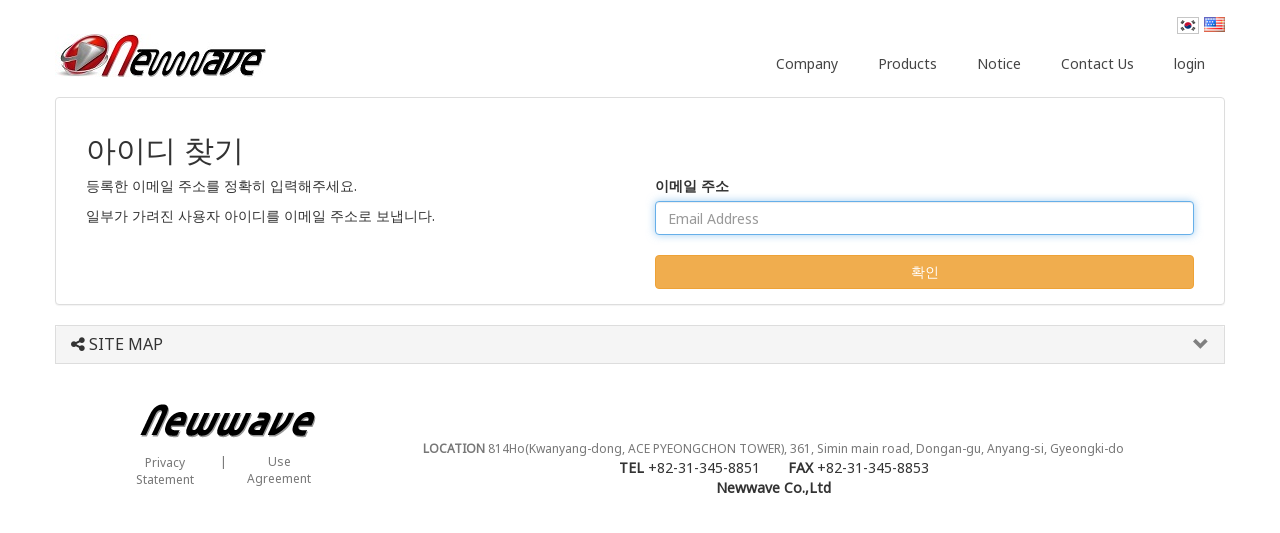

--- FILE ---
content_type: text/html; charset=utf-8
request_url: http://newwave.ne.kr/user_id_find.php
body_size: 72360
content:
<!DOCTYPE html>
<html lang="ko">
<head>
<meta charset="UTF-8">
<meta name="robots" content="ALL">
<meta http-equiv="Content-Type" content="text/html; charset=UTF-8">
<meta http-equiv="X-UA-Compatible" content="IE=edge">
<meta name="description" content="이동통신용 전력증폭기 개발/생산 ㈜뉴웨이브 입니다. www.Newwave.ne.kr ">
<meta name="author" content="newwave.ne.kr">
<meta name="content-language" content="ko">
<meta name="keywords" content="Broadband, Amplifiers, DPD, APD, HPA, LPA, Doherty, 전력증폭기, 중계기, UDC, PAM">
<meta name="viewport" content="width=device-width, initial-scale=1.0, maximum-scale=1, user-scalable=no">
<meta property="og:title" content="Newwave"/>
<meta property="og:description" content="이동통신용 전력증폭기 개발/생산 ㈜뉴웨이브 입니다. www.Newwave.ne.kr "/>
<meta name="naver-site-verification" content="49d08a3d28d9326e0f5dc26d632232951d66d3e9"/>
<meta name="google-site-verification" content="Xk33i68VXzqc9BatJScCRz8E9ThikALa0hHR9_BSuww"/>
<meta property="og:title" content=""/>
<meta property="og:type" content=""/>
<meta property="og:url" content=""/>
<meta property="og:description" content=""/>
<meta property="og:image" content=""/>
<link rel="canonical" href="" />
<title>Newwave</title>
<link rel="stylesheet" href="//maxcdn.bootstrapcdn.com/bootstrap/3.3.7/css/bootstrap.min.css">
<link href="//maxcdn.bootstrapcdn.com/font-awesome/4.7.0/css/font-awesome.min.css" rel="stylesheet">
<link rel="stylesheet" href="/css/jasny-bootstrap.min.css">
<link rel="stylesheet" href="/css/flexslider.css" type="text/css">
<link rel="shortcut icon" href="/skin/img/favicon/favicon_201610201476927945.gif"><link type="text/css" media="all" rel="stylesheet" href="/css/jquery.tosrus.all.css" />
<link type="text/css" media="all" rel="stylesheet" href="/css/slick.css" />
<link type="text/css" media="all" rel="stylesheet" href="/css/owl.carousel.css" />
<link href="/css/bootstrap-datetimepicker.min.css" rel="stylesheet">
<link type="text/css" rel="stylesheet" href="/css/plugins/slide-in-panel/style.css" />
<script type="text/javascript" src="/js/HuskyEZCreator.js" charset="utf-8"></script>
<link rel="stylesheet" href="/css/animate.min.css">
<link rel="stylesheet" href="/css/custom.css">
<link rel="stylesheet" href="/theme/d/custom.css">
<link rel="stylesheet" href="/skin/custom.css?t=1769350627">
<!--[if lt IE 9]>
<script src="/js/html5shiv.js"></script>
<script src="/js/respond.min.js"></script>
<![endif]-->
<script src="//ajax.googleapis.com/ajax/libs/jquery/1.11.0/jquery.min.js"></script>
<script src="//ajax.googleapis.com/ajax/libs/jqueryui/1.10.4/jquery-ui.min.js"></script>
<script src="//maxcdn.bootstrapcdn.com/bootstrap/3.3.7/js/bootstrap.min.js"></script>
<script type="text/javascript" src="/js/hammer.min.js"></script>
<script type="text/javascript" language="javascript" src="/js/FlameViewportScale.js"></script>
<script type="text/javascript" src="//code.jquery.com/jquery-migrate-1.2.1.min.js"></script>
<script type="text/javascript" charset="utf-8" src="/js/owl.carousel.min.js"></script>
<script type="text/javascript" charset="utf-8" src="/js/slick.min.js"></script>
<script type="text/javascript" language="javascript" src="/js/jquery.tosrus.min.all.js"></script>
<script src="//ajax.googleapis.com/ajax/libs/webfont/1.5.0/webfont.js"></script>
<script type="text/javascript" charset="utf-8" src="/js/bootstrap-datetimepicker.min.js"></script>
<script src="/js/jasny-bootstrap.min.js"></script>
<script src="/js/summernote.min.js"></script>
<link rel="stylesheet" href="/css/summernote.css" type="text/css">
<script type="text/javascript" src="/js/all.js" charset="utf-8"></script>
<script src="/theme/d/custom.js"></script>
<script type="text/javascript">
$(document).ready(function(){
	$('.uneven').slick({
        dots: true,
        speed: 300,
        slidesToShow: 4,
        slidesToScroll: 4,
		slide : 'div'
    });
	$(".slick-track").prop("id","freewall");
	$('.slick-slide').click(function(){
		$('.slider a[data-no="'+$(this).attr('data-no')+'"]').click();
	});
});
</script>
<!--/******************************************************플렉스 슬라이더**********************************************/-->
<script type="text/javascript">
$('#myTab a').click(function (e) {
  e.preventDefault()
  $(this).tab('show')
});
</script>

<script type="text/javascript">
  (function(i,s,o,g,r,a,m){i['GoogleAnalyticsObject']=r;i[r]=i[r]||function(){
  (i[r].q=i[r].q||[]).push(arguments)},i[r].l=1*new Date();a=s.createElement(o),
  m=s.getElementsByTagName(o)[0];a.async=1;a.src=g;m.parentNode.insertBefore(a,m)
  })(window,document,'script','//www.google-analytics.com/analytics.js','ga');

  ga('create', 'UA-52839620-1', 'auto');
  ga('send', 'pageview');

</script></head>
<body class="body-layout">

<script>
	console.log('52.14.4.217')
	console.log('220.85.21.35')
</script>
<script type="text/javascript">
        document.addEventListener('DOMContentLoaded', function() {
        var csrfToken = "9815936eb3c764ee0af6e9f9db15e360";
        var forms = document.querySelectorAll('form');
        forms.forEach(function(form) {
            var input = document.createElement('input');
            input.type = 'hidden';
            input.name = "ci_csrf_token";
            input.value = csrfToken;
            form.appendChild(input);
        });
    });
</script>
<div class="container menu-top">
	<img class="img-responsive" id="chanLang2" onclick="ClickLangBtn('en')" alt="영어 변환 버튼" src="/skin/img/btn_en.png">
	<img class="img-responsive" id="chanLang1" onclick="ClickLangBtn('kor')" alt="한국어 변환 버튼" src="/skin/img/btn_kor.png">
</div>
<script>
	
	$(document).ready(function(){
		//언어전환버튼 css
		var totalWidth = $(window).width();
		var menuTop = (totalWidth-1170)/2;
		
		if(totalWidth > 991){
			//$(".menu-top").css("right", menuTop);	
		}
		$(".menu-top").css('display', 'block');
		//flexslider
		$(".flexslider").addClass("container");
		
		//메일폼 아래 체크박스 줄바꿈..
		//$("#mailForm .checkbox label").html("<input type='checkbox' name='mail_agree' class='required' id='mail_agree' value='1'>전송한 메일 회신을 위하여 성명, 이메일, 문의 및 접수 내용에 대한 정보를 수집하는 데에 동의합니다.<br> (원칙적으로 이용목적이 달성된 후에는 관련법령 또는 회사 내부 방침에 따라서 보존할 필요가 있는 경우를 제외하고는 지체없이 파기됩니다.)");
	});
	function click_tab(tab){
		$(".company-introduce .sub-contents").css("display", "none");
		$(".tab-btn li").removeClass("on");
		$(".tab-btn li#intro-"+tab).addClass("on");
		$(".company-introduce ."+tab).css("display", "block");
	}
</script>
<!-- Logo & Navigation starts -->
<div class="navbar navbar-inverse navbar-static-top navbar-dh4" role="navigation">
    <div class="container">
		<div class="navbar-header">
			<button type="button" class="navbar-toggle" data-toggle="collapse" data-target=".navbar-collapse">
			<span class="sr-only">Toggle navigation</span>
			<span class="icon-bar"></span>
			<span class="icon-bar"></span>
			<span class="icon-bar"></span>
			</button>
			<a class="navbar-brand" href="/"><img alt="LOGO" src="/skin/img/logo/logo_201610171476666863.jpeg" class="img-responsive"></a>
		</div>
		<div class="collapse navbar-collapse">
			<ul class="nav navbar-nav navbar-right">
			<li id='m-25'><a href='/skin/page/intro_kr.html' target='_self' class='m-25' >회사소개</a></li>
<li id='m-26'><a href='/bbs/bbs/?bbs_no=16' target='_self' class='m-26' value='img_bbs_no=16'>제품소개</a></li>
<li id='m-29'><a href='/bbs/bbs/?bbs_no=11' target='_self' class='m-29' value='img_bbs_no=11'>공지사항</a></li>
<li id='m-30'><a href='/mod/contact_mail.html' target='_self' class='m-30' >문의하기</a></li>
			<li class="divider-vertical"></li>
			<li><a href='/login.php?rq_url=%2Fuser_id_find.php'>로그인</a></li>						</ul>
		</div>
    </div>
</div>
<div class="container sub-layout">
<!-- Menu End -->
<!-- Body -->
<div class="id-find-layout">

<script src="/js/plugin/jquery.validate.js"></script>
<script type="text/javascript">
	$(function() {
		$("#myForm").validate()
	});
</script>
<div>
	<div class="inner-box-wrapper">
		<div class="inner-box">

			<div class="panel panel-default">
				<div class="panel-body">
					<div class="col-sm-12">
						<h2>아이디 찾기</h2>
					</div>
					<hr/>
					<div class="col-sm-6 inner-box-msg">
						<p>등록한 이메일 주소를 정확히 입력해주세요.</p><p>일부가 가려진 사용자 아이디를 이메일 주소로 보냅니다.</p>					</div>
					<div class="col-sm-6 inner-box-form">
						<form id="myForm" role="form" method="post" action="user_id_find_exec.php" >
							<div>
								<label for="email">이메일 주소</label>
								<input id="email" name="email" type="email" class="form-control required" placeholder="Email Address" autofocus>
							</div>
							<br />
							<div>
								<button class="btn btn-warning btn-block" type="submit">확인</button>
							</div>
						</form>
					</div>
				</div>
			</div> <!-- panel end-->
			
		</div>
	</div>
</div>

</div><!-- Modal -->
<div class="modal" id="img_sum_modal" tabindex="-1" aria-hidden="true" style="display: none;">

                <input type="hidden" class="now_img" value="1">
        <div id="" class="modal-content_img_view" style="width:100%;background-color:#000000;margin:0">
            <center>
                <input type="hidden" class="img_bbs_no">
            <!--<div class="row" style="height:120px;">
                <div class="col-xs-1"><button class="pre_page" style="top:50px"><</button></div>
                <div class="col-xs-10"><div class="images_sum"></div></div>
                <div class="col-xs-1"><button class="next_page" style="top:50px">></button>
                <input type="hidden" class="now_page" value="1"></div>
            </div>--> 
                <!-- Slide Image -->
                <table class="images_sum_main_table" style="background-color:#FFFFFF;text-align: center">
                    <tr>
                        <td>
                            <img class="images_sum_main" src="" style="margin:4px 10px" alt="main images">
                            <br>
                            <table width="100%"><tr><td width="50%"></td><td><a class="pre_img" href="#" style="color:#000000;"><span class="glyphicon glyphicon-chevron-left"></span></a></td>
			    <td><a class="" href="#" data-dismiss="modal" style="color:#000000;"><span class="glyphicon glyphicon-remove-sign btn-lg"></span></a></td>
			    <td><a class="next_img" href="#"><span class="glyphicon glyphicon-chevron-right" style="color:#000000;"></span></a></td><td width="50%"></td></tr></table>
                        </td>
                    </tr>
                </table>
            </center>


                <a class="carousel-control left pre_img" href="#"><span class="glyphicon glyphicon-chevron-left"></span></a>
                <a class="carousel-control right next_img" href="#"><span class="glyphicon glyphicon-chevron-right"></span></a>

               
            <!--<img src="$img_path" class="img-responsive images_sum_main" style="max-height:700px;">-->
    </div>
</div>
<!-- Modal -->
<script type="text/javascript">
    $(".dh-front-gallery .col-md-3 a.thumbnail").height($(".dh-front-gallery .col-md-3 a.thumbnail").width()*0.7);
    $(".pull-center.dh-popup").css("left",($(window).width()-$(".pull-center.dh-popup").width())/2);
    $(window).resize(function(){
    $(".dh-front-gallery .col-md-3 a.thumbnail").height($(".dh-front-gallery .col-md-3 a.thumbnail").width()*0.7);
	$(".pull-center.dh-popup").css("left",($(window).width()-$(".pull-center.dh-popup").width())/2);
    });
    
    $(".intro-widgetbox .col-xs-3 a.thumbnail").height($(".intro-widgetbox .col-xs-3 a.thumbnail").width()*0.7);
    $(".pull-center.dh-popup").css("left",($(window).width()-$(".pull-center.dh-popup").width())/2);
    $(window).resize(function(){
    $(".intro-widgetbox .col-xs-3 a.thumbnail").height($(".intro-widgetbox .col-xs-3 a.thumbnail").width()*0.7);
	$(".pull-center.dh-popup").css("left",($(window).width()-$(".pull-center.dh-popup").width())/2);
    });

	function sendFile(file,editor,welEditable) {
	    data = new FormData();
	    data.append("file", file);
	    $.ajax({
		data: data,
		type: "POST",
		url: "/saveimage.php",
		cache: false,
		contentType: false,
		processData: false,
		success: function(url) {
			editor.insertImage(welEditable, url);
		}
	    });
	}

    $.ajax({
		type: "get",
		url: "/imggallery.php",
		data: "img_bbs_no=4&page_no="+$(".now_page").val(),
		success: function(msg){
				$(".images_sum").html(msg);
		}
	});
    $(".pre_page").click(function(){
        if($(".now_page").val()!=1){
            var im_page_no = $(".now_page").val();
            im_page_no--;
            $(".now_page").val(im_page_no);
            $.ajax({
                type: "get",
                url: "/imggallery.php",
                data: "img_bbs_no=4&page_no="+$(".now_page").val(),
                success: function(msg){
                        $(".images_sum").html(msg);
                }
            });
        }
    });
    $(".next_page").click(function(){
        var im_page_no = $(".now_page").val();
        im_page_no++;
        $(".now_page").val(im_page_no);
        $.ajax({
            type: "get",
            url: "/imggallery.php",
            data: "img_bbs_no=4&page_no="+$(".now_page").val(),
            success: function(msg){
                    $(".images_sum").html(msg);
            }
        });
    });
    
    
    
    $(".pre_img").click(function(){
        var im_page_no = $(".now_img").val();
        im_page_no--;
        $(".now_page").val(im_page_no);
        $.ajax({
            type: "get",
            url: "/imggallery.php",
            data: "img_bbs_no="+$(".img_bbs_no").val()+"&mode=pre&img_no="+$(".now_img").val()+"&page_no="+$(".now_page").val(),
            success: function(msg){
                
                $(".pre_img").css("display","none");
                $(".next_img").css("display","none");
                var msg_arr = msg.split("as12gf");
                $(".images_sum_main").attr("src",msg_arr[1]);
                $(".now_img").val(msg_arr[0]);
                $(".images_sum_main").css("height","");
                $(".images_sum_main").css("width","");
                if($(".images_sum_main").height()*$(window).width()>=$(".images_sum_main").width()*$(window).height()){
                    $(".images_sum_main").css("height",$(window).height()-20);
                }else{
                    $(".images_sum_main").css("width",$(window).width()-60);
                }
                $(".images_sum_main_table").css("margin-top",($(".modal-content_img_view").height()-$(".images_sum_main").height()-40)/2+"px");
                $(".pre_img").css("display","block");
                $(".next_img").css("display","block");

            }
        });
    });
    $(".next_img").click(function(){
        var im_page_no = $(".now_img").val();
        im_page_no++;
        $(".now_page").val(im_page_no);
        $.ajax({
            type: "get",
            url: "/imggallery.php",
            data: "img_bbs_no="+$(".img_bbs_no").val()+"&mode=next&img_no="+$(".now_img").val()+"&page_no="+$(".now_page").val(),
            success: function(msg){
                $(".pre_img").css("display","none");
                $(".next_img").css("display","none");
                var msg_arr = msg.split("as12gf");
                $(".images_sum_main").attr("src",msg_arr[1]);
                $(".now_img").val(msg_arr[0]);
                $(".images_sum_main").css("height","");
                $(".images_sum_main").css("width","");
                if($(".images_sum_main").height()*$(window).width()>=$(".images_sum_main").width()*$(window).height()){
                    $(".images_sum_main").css("height",$(window).height()-20);
                }else{
                    $(".images_sum_main").css("width",$(window).width()-60);
                }
                $(".images_sum_main_table").css("margin-top",($(".modal-content_img_view").height()-$(".images_sum_main").height()-40)/2+"px");
                $(".pre_img").css("display","block");
                $(".next_img").css("display","block");
            }
        });
    });

    
    
    
    function ch_main_img(img_bbs_no,data_no,src){
        $(".images_sum_main").css("max-height",$(window).height()-50);
        $(".modal-content_img_view").css("height",$(window).height());
        $(".pre_img").css("display","none");
        $(".next_img").css("display","none");
        if(data_no==$(".first_img").val()){
            $(".pre_img").css("display","none");
        }
        $(".img_bbs_no").val(img_bbs_no);
        $(".now_img").val(data_no);
        $(".images_sum_main").attr("src",src);
        $("#img_sum_modal").show();
        $(".images_sum_main").css("height","");
        $(".images_sum_main").css("width","");
        if($(".images_sum_main").height()*$(window).width()>=$(".images_sum_main").width()*$(window).height()){
            $(".images_sum_main").css("height",$(window).height()-20);
        }else{
            $(".images_sum_main").css("width",$(window).width()-60);
        }
        $(".images_sum_main_table").css("margin-top",($(".modal-content_img_view").height()-$(".images_sum_main").height()-40)/2+"px");
        $(".pre_img").css("display","block");
        $(".next_img").css("display","block");
    }

    
    $(window).resize(function(){
        $(".images_sum_main").css("height","");
        $(".images_sum_main").css("width","");
        if($(".images_sum_main").height()*$(window).width()>=$(".images_sum_main").width()*$(window).height()){
            $(".images_sum_main").css("height",$(window).height()-20);
        }else{
            $(".images_sum_main").css("width",$(window).width()-40);
        }
        $(".images_sum_main_table").css("margin-top",($(".modal-content_img_view").height()-$(".images_sum_main").height()-40)/2+"px");
        $(".images_sum_main").css("max-height",$(window).height()-60);
        $(".modal-content_img_view").css("height",$(window).height());
    });

</script>


<script type="text/javascript" language="javascript">

	$(window).load(function(){
		setTimeout(function(){
			$(".uneven div div div").height($(".uneven div div div").width()*0.7);
			$(".slick-list.draggable").height($(".uneven div div div").height+2);
			$(".slick-track").height($(".uneven div div div").width()*0.7);
		},300);
    });

    $(window).resize(function(){
		$(".uneven div div div").height($(".uneven div div div").width()*0.7);
		$(".slick-list.draggable").height($(".uneven div div div").height+2);
		$(".slick-track").height($(".uneven div div div").width()*0.7);
    });


//jQuery(function( $ ) {
	$(document).ready(function(){
    $('#freewall a').tosrus({
		caption    : {
			add        : true
		},
		slides    : {
			load        : 'near-visible'
		},
		wrapper    : {
		   classes    : "img-border"
		},
		infinite : true,
	});
    
});
</script></div>
<div class="container footer-social-layout">
	<div class="row">
    <div class="col-lg-12 text-center warning socialArea">
                                <!--<a href="#1" target="_blank"><button class="btn btn-link"><img src="/img/kakaotalk.jpg" height="30px" alt="kakaotalk" title="kakaotalk"></button></a>-->
        								    </div>
</div>
		</div>
</div>
</div>


	<!--사이트맵 v4-->
    <div class='panel-group sitemap4-toggle' id='accordionsitemap1'>
      <div class='panel panel-default'>
	<div class='panel-heading'>
	  <h4 class='panel-title'>
	    <a class='accordion-toggle' href='#collapseOne' data-toggle='collapse' data-parent='#accordionsitemap1' style='display:block'>
	      <i class='fa fa-share-alt'></i> SITE MAP
	    </a>
	  </h4>
	</div>
	<div class='panel-collapse collapse' id='collapseOne'>
	  <div class='panel-body'>
    <div class='menu row sitemap4'>
		<div class='menu-category list-group'><div class='menu-category-name list-group-item sitemap4-title'><a href='/skin/page/intro_kr.html' target='_self' class='m-25'>회사소개</a></div></div>
<div class='menu-category list-group'><div class='menu-category-name list-group-item sitemap4-title'><a href='/bbs/bbs/?bbs_no=16' target='_self' class='m-26'>제품소개</a></div></div>
<div class='menu-category list-group'><div class='menu-category-name list-group-item sitemap4-title'><a href='/bbs/bbs/?bbs_no=11' target='_self' class='m-29'>공지사항</a></div></div>
<div class='menu-category list-group'><div class='menu-category-name list-group-item sitemap4-title'><a href='/mod/contact_mail.html' target='_self' class='m-30'>문의하기</a></div></div>
    </div>

	</div>
      </div>

    </div>
    </div>

    <!--사이트맵 v4 END-->
	</div></div></div>
<!-- Body End -->

</div>
<!-- Footer -->
<div style="margin:10px 0;"></div>

<div class="footer_copy">
    <div class="col-lg-12 text-center">
    <!-- 영문 푸터 영역 -->

<div class="row footerBox footer_en">
    <div class="col-md-12">
        <div class="col-md-3 col-sm-1 logo">
            <a href="/">
                <img class="img-responsive" alt="로고" src="/skin/img/logo/NW_Logo2.gif">
            </a>
        </div>
        <div class="col-md-12 col-sm-11 txt">
            <div class="col-md-3 col-sm-12">
                <ul>
					<li><button type="button" class="" data-toggle="modal" data-target="#privacy">Privacy<br class="hidden-sm hidden-xs">Statement</button></li>
                    <li>|</li>
                    <li><a href="/download.php?file=User-Agreement.hwp">Use<br class="hidden-sm hidden-xs">Agreement</a></li>
                </ul>
            </div>
            <div class="col-md-9 col-sm-12">
                <address><strong>LOCATION</strong> 814Ho(Kwanyang-dong, ACE PYEONGCHON TOWER), 361, Simin main road, Dongan-gu, Anyang-si, Gyeongki-do</address>
                <br>
                <strong>TEL</strong> +82-31-345-8851 &nbsp;&nbsp;&nbsp;&nbsp;&nbsp;
                <strong>FAX</strong> +82-31-345-8853
                <br>
                <strong>Newwave Co.,Ltd</strong>
            </div>
        </div>
    </div>
</div>

<!-- 한글 푸터 영역 -->
<div class="row footerBox footer_kr">
    <div class="col-md-12">
        <div class="col-md-3 col-sm-1 logo">
            <a href="/">
                <img class="img-responsive" alt="로고" src="/skin/img/logo/NW_Logo2.gif">
            </a>
        </div>
        <div class="col-md-12 col-sm-11 txt">
            <div class="col-md-3 col-sm-12">
                <ul>
                    <li><button type="button" class="" data-toggle="modal" data-target="#privacy">개인정보취급방침</button></li>
                    <li>|</li>
                    <li><a href="/download.php?file=User-Agreement.hwp">이용약관</a></li>
                </ul>
            </div>
            <div class="col-md-9 col-sm-12">
                <address><strong>LOCATION</strong> 경기도 안양시 동안구 시민대로 361, 814호(관양동,에이스평촌타워)</address>
                &nbsp;&nbsp;&nbsp;&nbsp;&nbsp;<strong>TEL</strong> +82-31-345-8851 &nbsp;&nbsp;&nbsp;&nbsp;&nbsp;
                <strong>FAX</strong> +82-31-345-8853
                <br>
                <strong>Newwave Co.,Ltd</strong>
            </div>
        </div>
    </div>
</div>


<!-- Modal -->
<div class="modal fade" id="privacy" tabindex="-1" role="dialog" aria-labelledby="privacyLabel">
  <div class="modal-dialog" role="document">
    <div class="modal-content">
      <div class="modal-header">
        <button type="button" class="close" data-dismiss="modal" aria-label="Close"><span aria-hidden="true">&times;</span></button>
        <h4 class="modal-title" id="privacyLabel">개인정보취급방침</h4>
      </div>
      <div class="modal-body text-left"	>																																																																																																																																					
('www.newwave.ne.kr'이하 'Newwave')은(는) 개인정보보호법에 따라 이용자의 개인정보 보호 및 권익을 보호하고 개인정보와 관련한 이용자의 고충을 원활하게 처리할 수 있도록 다음과 같은 처리방침을 두고 있습니다.<br>																																														
('Newwave') 은(는) 회사는 개인정보처리방침을 개정하는 경우 웹사이트 공지사항(또는 개별공지)을 통하여 공지할 것입니다.<br><br><br>																																														
																																														
○ 본 방침은부터 2014년 4월 16일부터 시행됩니다.<br><br>																																																																																							
																																														
1. 개인정보의 처리 목적 ('www.newwave.ne.kr'이하 'Newwave')은(는) 개인정보를 다음의 목적을 위해 처리합니다. 처리한 개인정보는 다음의 목적이외의 용도로는 사용되지 않으며 이용 목적이 변경될 시에는 사전동의를 구할 예정입니다.<br>																																														
가. 홈페이지 회원가입 및 관리<br>																																														
회원 가입의사 확인, 회원제 서비스 제공에 따른 본인 식별·인증, 회원자격 유지·관리, 제한적 본인확인제 시행에 따른 본인확인, 서비스 부정이용 방지 등을 목적으로 개인정보를 처리합니다.<br>																																														
나. 민원사무 처리<br>																																														
민원인의 신원 확인, 민원사항 확인, 사실조사를 위한 연락·통지 등을 목적으로 개인정보를 처리합니다.<br>																																														
다. 재화 또는 서비스 제공	<br>																																													
물품배송, 서비스 제공, 맞춤 서비스 제공 등을 목적으로 개인정보를 처리합니다.<br>																																														
라. 마케팅 및 광고에의 활용<br>																																														
신규 서비스(제품) 개발 및 맞춤 서비스 제공, 이벤트 및 광고성 정보 제공 및 참여기회 제공 , 서비스의 유효성 확인, 접속빈도 파악 또는 회원의 서비스 이용에 대한 통계 등을 목적으로 개인정보를 처리합니다.<br>																																														
마. 개인영상정보<br>																																														
범죄의 예방 및 수사, 시설안전 및 화재예방, 교통정보의 수집·분석 및 제공 등을 목적으로 개인정보를 처리합니다.<br>																																														
2. 개인정보 파일 현황<br>																																														
1. 개인정보 파일명 : 개인정보<br>																																														
- 개인정보 항목 : 이메일, 휴대전화번호, 회사전화번호, 직책, 회사명<br>																																														
- 수집방법 : 홈페이지, 전화/팩스<br>																																														
- 보유근거 : 보유근거<br>																																														
- 보유기간 : 3년	<br>																																													
- 관련법령 : 신용정보의 수집/처리 및 이용 등에 관한 기록 : 3년, 대금결제 및 재화 등의 공급에 관한 기록 : 5년, 계약 또는 청약철회 등에 관한 기록 : 5년	<br>																																													
3. 개인정보의 처리 및 보유 기간	<br>																																													
① ('Newwave')은(는) 법령에 따른 개인정보 보유·이용기간 또는 정보주체로부터 개인정보를 수집시에 동의 받은 개인정보 보유,이용기간 내에서 개인정보를 처리,보유합니다.<br>																																														
② 각각의 개인정보 처리 및 보유 기간은 다음과 같습니다.<br>																																														
1																																														
와 관련한 개인정보는 수집.이용에 관한 동의일로부터까지 위 이용목적을 위하여 보유.이용됩니다.<br>																																														
-보유근거 : 보유근거<br>																																														
-관련법령 : 1)신용정보의 수집/처리 및 이용 등에 관한 기록 : 3년<br>																																														
2) 대금결제 및 재화 등의 공급에 관한 기록 : 5년<br>																																														
3) 계약 또는 청약철회 등에 관한 기록 : 5년<br>																																														
-예외사유 :	<br>																																													
4. 개인정보의 제3자 제공에 관한 사항<br>																																														
① ('www.newwave.ne.kr'이하 'Newwave')은(는) 정보주체의 동의, 법률의 특별한 규정 등 개인정보 보호법 제17조 및 제18조에 해당하는 경우에만 개인정보를 제3자에게 제공합니다.<br>																																														
② ('www.newwave.ne.kr')은(는) 다음과 같이 개인정보를 제3자에게 제공하고 있습니다.<br>																																														
1																																														
- 개인정보를 제공받는 자 : 제공받는 자<br>																																														
- 제공받는 자의 개인정보 이용목적 : 이메일, 휴대전화번호, 회사전화번호, 직책, 회사명<br>																																														
- 제공받는 자의 보유.이용기간: 3년<br>																																														
5. 개인정보처리 위탁<br>																																														
① ('Newwave')은(는) 원활한 개인정보 업무처리를 위하여 다음과 같이 개인정보 처리업무를 위탁하고 있습니다.<br>																																														
1																																														
- 위탁받는 자 (수탁자) : 수탁자<br>																																														
- 위탁하는 업무의 내용 : 구매 및 요금 결제, 물품배송 또는 청구서 등 발송, 불만처리 등 민원처리<br>																																														
- 위탁기간 : 3년<br>																																														
② ('www.newwave.ne.kr'이하 'Newwave')은(는) 위탁계약 체결시 개인정보 보호법 제25조에 따라 위탁업무 수행목적 외 개인정보 처리금지, 기술적․관리적 보호조치, 재위탁 제한, 수탁자에 대한 관리․감독, 손해배상 등 책임에 관한 사항을 계약서 등 문서에 명시하고, 수탁자가 개인정보를 안전하게 처리하는지를 감독하고 있습니다.<br>																																														
③ 위탁업무의 내용이나 수탁자가 변경될 경우에는 지체없이 본 개인정보 처리방침을 통하여 공개하도록 하겠습니다.<br>																																														
6. 정보주체의 권리,의무 및 그 행사방법 이용자는 개인정보주체로서 다음과 같은 권리를 행사할 수 있습니다.<br>																																														
① 정보주체는 주식회사 뉴웨이브(‘www.newwave.ne.kr’이하 ‘Newwave) 에 대해 언제든지 다음 각 호의 개인정보 보호 관련 권리를 행사할 수 있습니다.<br>																																														
1. 개인정보 열람요구<br>																																														
2. 오류 등이 있을 경우 정정 요구<br>																																														
3. 삭제요구<br>																																														
4. 처리정지 요구<br>																																														
② 제1항에 따른 권리 행사는주식회사 뉴웨이브(‘www.newwave.ne.kr’이하 ‘Newwave) 에 대해 개인정보 보호법 시행규칙 별지 제8호 서식에 따라 서면, 전자우편, 모사전송(FAX) 등을 통하여 하실 수 있으며 (‘사이트URL’이하 ‘사이트명) 은(는) 이에 대해 지체 없이 조치하겠습니다.	<br>																																													
③ 정보주체가 개인정보의 오류 등에 대한 정정 또는 삭제를 요구한 경우에는 (‘사이트URL’이하 ‘사이트명) 은(는) 정정 또는 삭제를 완료할 때까지 당해 개인정보를 이용하거나 제공하지 않습니다.<br>																																														
④ 제1항에 따른 권리 행사는 정보주체의 법정대리인이나 위임을 받은 자 등 대리인을 통하여 하실 수 있습니다. 이 경우 개인정보 보호법 시행규칙 별지 제11호 서식에 따른 위임장을 제출하셔야 합니다.	<br>																																													
7. 처리하는 개인정보의 항목 작성 <br>																																														
① ('www.newwave.ne.kr'이하 'Newwave')은(는) 다음의 개인정보 항목을 처리하고 있습니다.<br>																																														
1																																														
- 필수항목 : 이메일, 휴대전화번호, 회사전화번호, 직책, 회사명<br>																																														
- 선택항목 : 이메일, 휴대전화번호, 회사전화번호, 직책, 회사명<br>																																														
8. 개인정보의 파기('Newwave')은(는) 원칙적으로 개인정보 처리목적이 달성된 경우에는 지체없이 해당 개인정보를 파기합니다. 파기의 절차, 기한 및 방법은 다음과 같습니다.<br>																																														
-파기절차이용자가 입력한 정보는 목적 달성 후 별도의 DB에 옮겨져(종이의 경우 별도의 서류) 내부 방침 및 기타 관련 법령에 따라 일정기간 저장된 후 혹은 즉시 파기됩니다. 이 때, DB로 옮겨진 개인정보는 법률에 의한 경우가 아니고서는 다른 목적으로 이용되지 않습니다.-파기기한이용자의 개인정보는 개인정보의 보유기간이 경과된 경우에는 보유기간의 종료일로부터 5일 이내에, 개인정보의 처리 목적 달성, 해당 서비스의 폐지, 사업의 종료 등 그 개인정보가 불필요하게 되었을 때에는 개인정보의 처리가 불필요한 것으로 인정되는 날로부터 5일 이내에 그 개인정보를 파기합니다.	<br>																																													
-파기방법<br>																																														
전자적 파일 형태의 정보는 기록을 재생할 수 없는 기술적 방법을 사용합니다.<br>																																														
9. 개인정보의 안전성 확보 조치 ('Newwave')은(는) 개인정보보호법 제29조에 따라 다음과 같이 안전성 확보에 필요한 기술적/관리적 및 물리적 조치를 하고 있습니다.<br>																																														
1. 정기적인 자체 감사 실시<br>																																														
개인정보 취급 관련 안정성 확보를 위해 정기적(분기 1회)으로 자체 감사를 실시하고 있습니다.<br>																																														
2. 개인정보 취급 직원의 최소화 및 교육<br>																																														
개인정보를 취급하는 직원을 지정하고 담당자에 한정시켜 최소화 하여 개인정보를 관리하는 대책을 시행하고 있습니다.<br>																																														
3. 개인정보의 암호화<br>																																														
이용자의 개인정보는 비밀번호는 암호화 되어 저장 및 관리되고 있어, 본인만이 알 수 있으며 중요한 데이터는 파일 및 전송 데이터를 암호화 하거나 파일 잠금 기능을 사용하는 등의 별도 보안기능을 사용하고 있습니다.<br>																																														
4. 개인정보에 대한 접근 제한<br>																																														
개인정보를 처리하는 데이터베이스시스템에 대한 접근권한의 부여,변경,말소를 통하여 개인정보에 대한 접근통제를 위하여 필요한 조치를 하고 있으며 침입차단시스템을 이용하여 외부로부터의 무단 접근을 통제하고 있습니다.<br>																																														
5. 문서보안을 위한 잠금장치 사용<br>																																														
개인정보가 포함된 서류, 보조저장매체 등을 잠금장치가 있는 안전한 장소에 보관하고 있습니다.<br>																																														
10. 개인정보 보호책임자 작성<br>																																														
① 주식회사 뉴웨이브(‘www.newwave.ne.kr’이하 ‘Newwave) 은(는) 개인정보 처리에 관한 업무를 총괄해서 책임지고, 개인정보 처리와 관련한 정보주체의 불만처리 및 피해구제 등을 위하여 아래와 같이 개인정보 보호책임자를 지정하고 있습니다.<br>																																														
▶ 개인정보 보호책임자<br>																																														
성명 :James<br>																																														
직책 :관리<br>																																														
직급 :책임<br>																																														
연락처 :031-345-8851, james@newwave.ne.kr, 031-345-8853<br>																																														
※ 개인정보 보호 담당부서로 연결됩니다.<br>																																														
② 정보주체께서는 주식회사 뉴웨이브(‘www.newwave.ne.kr’이하 ‘Newwave) 의 서비스(또는 사업)을 이용하시면서 발생한 모든 개인정보 보호 관련 문의, 불만처리, 피해구제 등에 관한 사항을 개인정보 보호책임자 및 담당부서로 문의하실 수 있습니다. 주식회사 뉴웨이브(‘www.newwave.ne.kr’이하 ‘Newwave) 은(는) 정보주체의 문의에 대해 지체 없이 답변 및 처리해드릴 것입니다.<br>																																														
11. 개인정보 처리방침 변경 <br>																																														
①이 개인정보처리방침은 시행일로부터 적용되며, 법령 및 방침에 따른 변경내용의 추가, 삭제 및 정정이 있는 경우에는 변경사항의 시행 7일 전부터 공지사항을 통하여 고지할 것입니다.<br>																																														
																																														

      </div>
      <div class="modal-footer">
        <button type="button" class="btn btn-default" data-dismiss="modal">Close</button>
      </div>
    </div>
  </div>
</div><br><script type="text/javascript">

// 현재 적용된 언어 저장
var currLang = sessionStorage.getItem('currLang');

// 현재 URL 저장
var currLink = document.location.href;

// 메인 페이지 여부를 저장할 변수 선언 (메인 페이지가 아닌 경우의 수가 더 많으므로 기본 값은 0)
var isCurrMain = 0;

// 현재 URL을 '/' 기준으로 잘라 배열에 저장
var linkArr = new Array();
linkArr = currLink.split('/');
if(!linkArr[3]) isCurrMain = 1;

$(document).ready(function() {
  //ChangeLang();//html의 언어변경
  // 새 창으로 띄울 때 영어를 디폴트 언어로 지정
  // 해당 창이 꺼지면 'currLang'의 키 값이 삭제 됨
  if(!currLang) {
    sessionStorage.setItem('currLang', 'en');
    currLang = 'en';
    
    if(currLink.indexOf('/bbs/bbs/?bbs_no=11') != -1) $(location).attr('href', '/bbs/bbs/?bbs_no=15');
  }
  
  ChangeLang_menu();
  ChangeLang_footer();
  if(isCurrMain) ChangeLang_main(); // 메인 페이지일 때 실행 
  else if(currLink.indexOf('/mod/contact_mail.html') != -1) ChangeLang_mod_mailFrm();
  else if(currLink.indexOf('/bbs/bbs/') != -1) ChangeLang_board();
  else if(currLink.indexOf('/login.php') != -1) ChangeLang_login();
});
// 언어 변경 버튼 클릭 시
function ClickLangBtn(clickedLang) {
  // 영어로 변경
  if(clickedLang == 'en') {
    sessionStorage.setItem('currLang', 'en');
    currLang = 'en';
    if(currLink.indexOf('/skin/page/intro_kr.html') != -1) $(location).attr('href', '/skin/page/intro_en.html');
    else if(currLink.indexOf('/bbs/bbs/?bbs_no=11') != -1) $(location).attr('href', '/bbs/bbs/?bbs_no=15');
    //else if(currLink.indexOf('/bbs/bbs/?bbs_no=16') != -1) $(location).attr('href', '/bbs/bbs/?bbs_no=16');
    // else if(currLink.indexOf('/skin/page/제품소개 페이지명_한국어 버전.html') != -1) $(location).attr('href', '/skin/page/제품소개 페이지명_영어 버전.html');
    
      

  // 한국어로 변경
  } else {
    sessionStorage.setItem('currLang', 'ko');
    currLang = 'ko';
    
    if(currLink.indexOf('/skin/page/intro_en.html') != -1) $(location).attr('href', '/skin/page/intro_kr.html');
    else if(currLink.indexOf('/bbs/bbs/?bbs_no=15') != -1) $(location).attr('href', '/bbs/bbs/?bbs_no=11');
    //else if(currLink.indexOf('/bbs/bbs/?bbs_no=16') != -1) $(location).attr('href', '/bbs/bbs/?bbs_no=16');
    // else if(currLink.indexOf('/skin/page/제품소개 페이지명_영어 버전.html') != -1) $(location).attr('href', '/skin/page/제품소개 페이지명_한국어 버전.html');
    
  }
  
  // 공통 실행 함수
  
  ChangeLang_menu();
  ChangeLang_footer();
  if(isCurrMain) ChangeLang_main();
  else if(currLink.indexOf('/mod/contact_mail.html') != -1) ChangeLang_mod_mailFrm();
  else if(currLink.indexOf('/bbs/bbs/') != -1) ChangeLang_board();
  else if(currLink.indexOf('/login.php') != -1) ChangeLang_login();
  
}


//html의 언어변경 //안함
function ChangeLang() {
  if(currLang === 'en') {
    $('html').attr('lang', 'en');
  } else {      
    $('html').attr('lang', 'ko');
  }
}

// 게시글 제목이 길 때 알맞게 잘라 줌
function CropPostSubject(length, boardSeq) {
  // 게시글 제목을 담을 배열 선언
  var subjectsArr = new Array();
  
  for(var i=boardSeq; i<boardSeq+1; i++) {  // 메인 화면에 표시되는 게시판 갯수: 2개
    for(var j=0; j<5; j++) {        // 게시판에 표시되는 게시글 갯수: 5개
      // 제목 저장
      var subject = $('.intro-widget-layout .intro-widgetbox:nth-child('+(i)+') ul li:nth-child('+(j+1)+') .widget-list-row-subject').text();
      // 제목 길이 저장
      var subjectLeng = subject.length;
      // 제목의 길이가 지정된 길이를 넘었을 때 실행 (한글: 25개, 영문: 45개 - ※공백, 특수문자 포함)
      if(subjectLeng > length) {
        // 지정된 길이의 제목만 저장 (제목이 잘릴 경우 끝에 '...'를 붙임)
        subject = subject.substring(0, length+1) + "...";
        // 저장된 제목 표시
        $('.intro-widget-layout .intro-widgetbox:nth-child('+(i)+') ul li:nth-child('+(j+1)+') .widget-list-row-subject').text(subject);
      }
    }
  }
  /*
  //메인 블로그게시판 제목 2줄로 바꾸기
  for(var i = boardSeq ; i < boardSeq+1 ; i++){ //일어랑 한국어 두개가있음
    for(var j = 0 ; j < 3 ; j++){ // 3개가 표시됨
      // 블로그 제목 저장
      var blog_subject = $('.intro-board-layout .intro-boardbox:nth-child('+(i)+') .dh-front-blog > div:nth-child('+(j+1)+') .caption p a').text();
      console.log(blog_subject);
      // 블로그 제목 길이 저장
      var blog_subjectLeng = blog_subject.length;
      
      if(blog_subjectLeng > 50){
        blog_subject = blog_subject.substring(0, 51) + "...";
        $('.intro-board-layout .intro-boardbox:nth-child('+(i)+') .dh-front-blog > div:nth-child('+(j+1)+') .caption p a').text(blog_subject);
      }
      
    }   
  }

*/



}


function ChangeLang_menu() {
  if(currLang == 'en') {
    // 배열변수 = ['메인메뉴명', '서브메뉴1', '서브메뉴2', ...]  
    var menu1_nameArr = ['Company'];
    // 배열변수 = ['서브메뉴1 url', '서브메뉴2 url', ...] 
    // var menu1_addrArr = ['/skin/page/intro_en.html'];
    // 메인 메뉴 변경 (caret 클래스는 서브 메뉴가 존재할 때 추가)
    $('.nav > li:nth-child(1) > a').html(menu1_nameArr[0]);
    $('.nav > li:nth-child(1) > a').attr('href', '/skin/page/intro_en.html');
    // 서브 메뉴 변경 (서브 메뉴가 존재할 때)
    /* for(var i=1; i<menu1_nameArr.length; i++) {
      $('.nav > li:nth-child(1) > .dropdown-menu > li:nth-child('+ i +') > a').text(menu1_nameArr[i]);
      $('.nav > li:nth-child(1) > .dropdown-menu > li:nth-child(' + i + ') > a').attr('href', menu1_addrArr[i-1]);
    } */
    
    //----------------------------------------------------------------------------------------------
    // 배열변수 = ['메인메뉴명', '서브메뉴1', '서브메뉴2', ...]  
    var menu2_nameArr = ['Products'];
      
    // 배열변수 = ['서브메뉴1 url', '서브메뉴2 url', ...] 
    // var menu2_addrArr =  ['/skin/page/product01_en.html', '/skin/page/product02_en.html', '/skin/page/product03_en.html', '/skin/page/product04_en.html', '/skin/page/product05_en.html', '/skin/page/product06_en.html', '/skin/page/product07_en.html'];
    // 메인 메뉴 변경 (caret 클래스는 서브 메뉴가 존재할 때 추가)
    $('.nav > li:nth-child(2) > a').html(menu2_nameArr[0]/* + '<b class="caret"></b>'*/);
    //$('.nav > li:nth-child(2) > a').attr('href', '/skin/page/제품소개 페이지명');
    // 서브 메뉴 변경 (서브 메뉴가 존재할 때)
    /* for(var i=1; i<menu2_nameArr.length; i++) {
      $('.nav > li:nth-child(2) > .dropdown-menu > li:nth-child('+ i +') > a').text(menu2_nameArr[i]);
      $('.nav > li:nth-child(2) > .dropdown-menu > li:nth-child(' + i + ') > a').attr('href', menu2_addrArr[i-1]);
    }  */
      
    //----------------------------------------------------------------------------------------------
    var menu3_nameArr = ['Notice'];
    $('.nav > li:nth-child(3) > a').html(menu3_nameArr[0]);
    $('.nav > li:nth-child(3) > a').attr('href', '/bbs/bbs/?bbs_no=15');
      
    //----------------------------------------------------------------------------------------------
    var menu4_nameArr = ['Contact Us'];
    $('.nav > li:nth-child(4) > a').html(menu4_nameArr[0]);
    $('.nav > li:nth-child(4) > a').attr('href', '/mod/contact_mail.html');  
    
      
    var isLogin = $('.nav > .divider-vertical+li > ul').hasClass('dropdown-menu');
    // 로그인 안했을 때
    if(!isLogin) {
      $('.nav > .divider-vertical+li > a').text('login');   // 로그인
      $('.nav > .divider-vertical+li+li > a').text('Sign Up');  // 회원가입
    // 로그인 했을 때
    } else {
      $('.nav > .divider-vertical+li > .dropdown-menu > li:nth-child(1) > a').text('My page');
      $('.nav > .divider-vertical+li > .dropdown-menu > li:nth-child(2) > a').text('Log out');
      
    }
    
    $('.navbar-inverse .navbar-nav > li > a').css('color','#333333');
  
  } else {
    // 배열변수 = ['메인메뉴명', '서브메뉴1', '서브메뉴2', ...]  
    var menu1_nameArr = ['회사소개'];
    // 배열변수 = ['서브메뉴1 url', '서브메뉴2 url', ...] 
    // var menu1_addrArr = ['/skin/page/intro.html', '/skin/page/vision.html', '/skin/page/org.html', '/skin/page/contact_us.html'];
    // 메인 메뉴 변경 (caret 클래스는 서브 메뉴가 존재할 때 추가)
    $('.nav > li:nth-child(1) > a').html(menu1_nameArr[0]);
    $('.nav > li:nth-child(1) > a').attr('href', '/skin/page/intro_kr.html');
    // 서브 메뉴 변경 (서브 메뉴가 존재할 때)
    /* for(var i=1; i<menu1_nameArr.length; i++) {
      $('.nav > li:nth-child(1) > .dropdown-menu > li:nth-child('+ i +') > a').text(menu1_nameArr[i]);
      $('.nav > li:nth-child(1) > .dropdown-menu > li:nth-child(' + i + ') > a').attr('href', menu1_addrArr[i-1]);
    } */
    //--------------------------------------------------------------------------------
    // 배열변수 = ['메인메뉴명', '서브메뉴1', '서브메뉴2', ...]  
    var menu2_nameArr = ['제품소개'];
    // 배열변수 = ['서브메뉴1 url', '서브메뉴2 url', ...] 
    // var menu2_addrArr = ['/skin/page/product01.html', '/skin/page/product02.html', '/skin/page/product03.html', '/skin/page/product04.html', '/skin/page/product05.html', '/skin/page/product06.html', '/skin/page/product07.html'];
    // 메인 메뉴 변경 (caret 클래스는 서브 메뉴가 존재할 때 추가)
    $('.nav > li:nth-child(2) > a').html(menu2_nameArr[0]/* + '<b class="caret"></b>'*/);
    //$('.nav > li:nth-child(2) > a').attr('href', '/skin/page/제품소개 페이지명');
    // 서브 메뉴 변경 (서브 메뉴가 존재할 때)
    /* for(var i=1; i<menu2_nameArr.length; i++) {
      $('.nav > li:nth-child(2) > .dropdown-menu > li:nth-child('+ i +') > a').text(menu2_nameArr[i]);
      $('.nav > li:nth-child(2) > .dropdown-menu > li:nth-child(' + i + ') > a').attr('href', menu2_addrArr[i-1]);
    } */
     
    //--------------------------------------------------------------------------------
    var menuArr3 = ['공지사항'];
    $('.nav > li:nth-child(3) > a').html(menuArr3[0]);
    $('.nav > li:nth-child(3) > a').attr('href', '/bbs/bbs/?bbs_no=11');
      
    //--------------------------------------------------------------------------------
    var menuArr4 = ['문의하기'];
    $('.nav > li:nth-child(4) > a').html(menuArr4[0]);
    $('.nav > li:nth-child(4) > a').attr('href', '/mod/contact_mail.html');  
   
      
    $('.navbar-inverse .navbar-nav > li > a').css('color','#333333');

    var isLogin = $('.nav > .divider-vertical+li > ul').hasClass('dropdown-menu');
    if(!isLogin) {
      $('.nav > .divider-vertical+li > a').text('로그인');
      $('.nav > .divider-vertical+li+li > a').text('회원가입');
    } else {
      $('.nav > .divider-vertical+li > .dropdown-menu > li:nth-child(1) > a').text('내 정보');
      $('.nav > .divider-vertical+li > .dropdown-menu > li:nth-child(2) > a').text('로그아웃');
    }
    
    //메인 슬라이드 로고
    $('.flexslider .intro-text span').text('전문 무역서비스를 제공하는 WR에 오신 것을 환영합니다.');
    
    $('.flexslider .intro-text span').css('display', 'block');
    $('.navbar-inverse .navbar-nav > li > a').css('color','#333333');
  }
}


//푸터 영역  & 메인화면 
function ChangeLang_footer() {
  if(currLang == 'en') {
$('.footer_en').css('display', 'block');
$('.footer_kr').css('display', 'none');
$('.fill .sl-btn a').html('view more');
//$('.mainbiz_title .sub-title').html('Product name');
$('img[src="/skin/img/main/dummy_kr.png"]').attr('src', '/skin/img/main/dummy.png');
$('.intro-html-layout .main-contents .title').html('Products');  
$('.intro-boardbox-bottom .page-header h4').html('Newwave');       
$('.intro-boardbox-bottom .col-md-6:nth-of-type(1) .main-intro-title h5').text('Newwave in a safe and superior technology');
$('.intro-boardbox-bottom .col-md-6:nth-of-type(1) .main-intro-content p:nth-of-type(1)').text('- Superior technology recognized in international fairs');
$('.intro-boardbox-bottom .col-md-6:nth-of-type(1) .main-intro-content p:nth-of-type(2)').text('- Best researcher our custom PAU Development Consulting');
$('.intro-boardbox-bottom .col-md-6:nth-of-type(1) .main-intro-content p:nth-of-type(3)').text('- Various state-of-the-art development and inspection equipment');
$('.intro-boardbox-bottom .col-md-6:nth-of-type(2) .main-intro-title h5').html('Construction of NW only customer satisfaction solutions');
$('.intro-boardbox-bottom .col-md-6:nth-of-type(2) .main-intro-content p:nth-of-type(1)').text('- Cascade establish a project plan');
$('.intro-boardbox-bottom .col-md-6:nth-of-type(2) .main-intro-content p:nth-of-type(2)').text('- Optimized development corresponding customer tailored');
$('.intro-boardbox-bottom .col-md-6:nth-of-type(2) .main-intro-content p:nth-of-type(3)').text('- onfidence in the quality correspondence');
$('.contact-mail-layout .sub-page-header h3').html('Contact Us');     

$('#accordionsitemap1 .sitemap4 .menu-category:nth-of-type(1) .sitemap4-title a').text('Company'); 
$('#accordionsitemap1 .sitemap4 .menu-category:nth-of-type(2) a').text('Products');      
$('#accordionsitemap1 .sitemap4 .menu-category:nth-of-type(3) a').text('Notice');      
$('#accordionsitemap1 .sitemap4 .menu-category:nth-of-type(4) a').text('Contact Us');  
  } else {
$('.footer_kr').css('display', 'block');
$('.footer_en').css('display', 'none');
$('.fill .sl-btn a').html('더 알아보기');
//$('.mainbiz_title .sub-title').html('제품명');
$('img[src="/skin/img/main/dummy.png"]').attr('src', '/skin/img/main/dummy_kr.png');
$('.intro-html-layout .main-contents .title').html('제품소개');
$('.intro-boardbox-bottom .page-header h4').html('뉴웨이브');         
$('.intro-boardbox-bottom .col-md-6:nth-of-type(1) .main-intro-title h5').html('안전하고 우수한 기술력의 Newwave');
$('.intro-boardbox-bottom .col-md-6:nth-of-type(1) .main-intro-content p:nth-of-type(1)').text('- 국제 박람회에서 인정 받은 우수한 기술력');
$('.intro-boardbox-bottom .col-md-6:nth-of-type(1) .main-intro-content p:nth-of-type(2)').text('- 최고의 연구원들의 맞춤형 PAU 개발 컨설팅');
$('.intro-boardbox-bottom .col-md-6:nth-of-type(1) .main-intro-content p:nth-of-type(3)').text('- 각종 최첨단 장비 개발과 점검');     
$('.intro-boardbox-bottom .col-md-6:nth-of-type(2) .main-intro-title h5').html('Newwave 만의 고객 만족 솔루션 구축'); 
$('.intro-boardbox-bottom .col-md-6:nth-of-type(2) .main-intro-content p:nth-of-type(1)').text('- 계단식 프로젝트 계획 수립');
$('.intro-boardbox-bottom .col-md-6:nth-of-type(2) .main-intro-content p:nth-of-type(2)').text('- 고객에 맞춘 최적화된 개발 대응');
$('.intro-boardbox-bottom .col-md-6:nth-of-type(2) .main-intro-content p:nth-of-type(3)').text('- 신뢰할 수 있는 품질 대응');      
$('.contact-mail-layout .sub-page-header h3').html('문의하기');     

$('#accordionsitemap1 .sitemap4 .menu-category:nth-of-type(1) .sitemap4-title a').text('회사소개'); 
$('#accordionsitemap1 .sitemap4 .menu-category:nth-of-type(2) a').text('제품소개');
$('#accordionsitemap1 .sitemap4 .menu-category:nth-of-type(3) a').text('공지사항');      
$('#accordionsitemap1 .sitemap4 .menu-category:nth-of-type(4) a').text('문의하기');
  }
}

// 메일폼
function ChangeLang_mod_mailFrm() {
  if(currLang == 'en') {    
    $('.contact_us_title').text('Contact Us');
    $('.contact-mail-layout .sub-page-header h2').text('Contact Us');
    $('.contact-mail-layout .sub-page-top .page-top-text h2').text('Contact Us');
    $('.contact-mail-layout .sub-page-top .page-top-text p').text('Welcome to the WR to provide professional trade services');
    $('#mailForm .form-group:nth-child(1) label').text('Name');
    $('#mailForm .form-group:nth-child(2) label').text('Email');
    $('#mailForm .form-group:nth-child(3) label').text('Subject');
    $('#mailForm .form-group:nth-child(4) label').text('Message');
    $('#mailForm .checkbox label').html('<input type="checkbox" name="mail_agree" class="required" id="mail_agree" value="1">Name for the reply of the transmitted e-mail , e-mail , contacts, and agreed to collect information about the reception content . <br> ( after the principle purpose has been achieved , with the exception of the case where there is a need to be saved in accordance with the relevant laws, regulations and internal policies , it will be destroyed without delay）)');
    
    $('#mailForm .form-group label').css('color','#333');
  } else {
    $('.contact_us_title').text('문의하기');
    $('.contact-mail-layout .sub-page-header h2').text('문의하기');
    $('.contact-mail-layout .sub-page-top .page-top-text h2').text('문의하기');
    $('.contact-mail-layout .sub-page-top .page-top-text p').text('전문 무역 서비스를 제공하는 WR에 오신 것을 환영합니다.');
    $('#mailForm .form-group:nth-child(1) label').text('이름');
    $('#mailForm .form-group:nth-child(2) label').text('이메일');
    $('#mailForm .form-group:nth-child(3) label').text('제목');
    $('#mailForm .form-group:nth-child(4) label').text('내용');
    $('#mailForm .checkbox label').html('<input type="checkbox" name="mail_agree" class="required" id="mail_agree" value="1"> 전송한 메일 회신을 위하여 성명, 이메일, 문의 및 접수 내용에 대한 정보를 수집하는 데에 동의합니다.<br>(원칙적으로 이용목적이 달성된 후에는 관련법령 또는 회사 내부 방침에 따라서 보존할 필요가 있는 경우를 제외하고는 지체없이 파기됩니다.)');
    
    $('#mailForm .form-group label').css('color','#333');
  }
}

//공지사항 게시판
// 게시판 (리스트, 블로그)
function ChangeLang_board() {
  if(currLang == 'en') {
    // 제품소개영역 제목
    $('.product_title').text('PRODUCTS');
	// 카테고리 - 전체 텍스트
	$('.filter-label[data-filter="0"]').text('ALL');  
    // 게시글 목록
    $('.dh-board .dh-alert').text('Not find the article written');  // 게시글이 없습니다.
    $('.dh-board table thead .subject').text('Title');        // 제목
    $('.dh-board table thead .writer').text('Author');          // 작성자
    $('.dh-board table thead .regdate').text('date');         // 시간
    $('.dh-board table thead .hits').text('hit');           // 조회수 (리스트 게시판)
    
    // 특정 조건으로 게시글 검색 (게시글 목록 하단)
    $('.input-group .input-group-btn .btn #search_kind_txt').text('Title');           //제목 (디폴트로 선택된 검색 조건)
    $('.input-group .input-group-btn #search_kind_menu a[value=subject]').text('Title');      //제목
    $('.input-group .input-group-btn #search_kind_menu a[value=contents]').text('Content');     //내용
    $('.input-group .input-group-btn #search_kind_menu a[value=writer_id]').text('Author Id');    //작성자아이디
    $('.input-group .input-group-btn #search_kind_menu a[value=writer_name]').text('Author Name');  //작성자이름
    $('.input-group .input-group-btn input[type=submit]').attr('value', 'Search');          //검색 버튼
    $('.input-group .input-group-btn #btnNew').text('Creating a post');                   //게시글 작성 (글쓰기 권한에 따라 출력 여부 다름)
    
    
    $('#insertForm .input-group .input-group-btn input').css('color', '#333');
    $('#insertForm .input-group .input-group-btn button').css('color', '#fff');
    $('#insertForm .input-group .input-group-btn:first-child button').css('color', '#333');
    
    $('.bbs-list-index-layout table thead tr th').css('color', '#333');
    
    // 게시글 상세 페이지
    $('.dh-view-box > .row > .dh-view-info > span:nth-child(1) strong').text('Author');           // 작성자
    $('.dh-view-box > .row > .dh-view-info > span:nth-child(2) strong').text('Created date');           // 작성일
    $('.dh-view-box > .row > .dh-view-info > span:nth-child(3) strong').text('hit');            // 조회수
    $('.dh-view-box > .row > .dh-attach h6 b').html('Attached file  <i class="fa fa-file-text-o"></i> : '); // 첨부파일 이름
    $('.dh-view-info .pull-right .sns-box:last-child #widget .label').text('Twitter');   //트위터, 근데 안바뀜;
        
    // 게시글 작성/수정 페이지
    $('.bbs-list-add-layout #insertForm h2').text('Creating a post');                   // 게시글 작성 (리스트 게시판)
    $('.bbs-list-edit-layout #insertForm h2').text('Posted Modify');              // 게시글 수정 (리스트 게시판)
    
    $('#insertForm .form-group:nth-child(2) .control-label[for=subject]').text('Title');    // 제목
    $('#insertForm .form-group:nth-child(3) .control-label[for=subject]').text('Category');   // 카테고리
    $('#insertForm .control-label[for=notice]').text('Notice');                 // 공지사항 체크박스
    $('#insertForm .control-label[for=secret]').text('Secret');                 // 비밀글 체크박스
    $('#insertForm .control-label[for=contents]').text('Content');                // 내용
    $('#insertForm .control-label[for=file1]').text('File');                  // 파일
    $('#insertForm #imgDel').text('Delete Files');                    // 첨부파일 삭제 버튼
    // 주의사항 (※ 띄어쓰기를 포함한 일부 사용할 수 없는 특수문자는 '_'로 변경되고 파일이름이 중복될 경우 파일명 뒤에 자동으로 숫자가 붙습니다.)
    $('#insertForm .text-danger').text("※ The special characters that can not be used part including a space between words「Been changed _ to , if the file name is duplicated , is automatically attached to the numbers in the back of the file name ");
    
    $('#insertForm .form-group:last-child button').css('color', '#333');
    
    // 썸네일 이미지
    $('#insertForm .form-group:nth-child(7) label').html('Thumbnail<br>Image');
    // 파일 선택 버튼
    $('#insertForm .btn-group label[for=thumbnail_option1]').html('<input type="radio" name="thumbnail_options" value="1" id="thumbnail_option1" autocomplete="off">Select files');
    // 이미지를 통해 생성 버튼
    $('#insertForm .btn-group label[for=thumbnail_option2]').html('<input type="radio" name="thumbnail_options" value="2" id="thumbnail_option2" autocomplete="off">Generated using the image');
    // 원본 이미지 버튼
    $('#insertForm .btn-group label[for=thumbnail_option3]').html('<input type="radio" name="thumbnail_options" value="3" id="thumbnail_option3" autocomplete="off" checked="">Original image');
    
    $('#insertForm .btn[type=submit]').text('Confirmation');  // 확인 버튼
    
    // 댓글 영역 (리스트 게시판)
    $('.bbs-list-view-layout+.row .col-md-12:nth-child(1) .page-header h4').text('comment');    // 댓글
    $('.bbs-list-view-layout+.row .col-md-12:nth-child(2) .page-header h4').text('Creating a comment'); // 댓글 작성
    
    // 비회원일 때 댓글 영역
    $('.bbs-list-view-layout+.row .col-md-12:nth-child(2) #commentForm textarea').attr('placeholder', 'Please enter a comment .');  // 댓글을 입력하세요.
    $('.bbs-list-view-layout+.row .col-md-12:nth-child(2) #commentForm input[name=handle_name]').attr('placeholder', 'name');   // 이름
    $('.bbs-list-view-layout+.row .col-md-12:nth-child(2) #commentForm input[name=pw]').attr('placeholder', 'password');      // 비밀번호
    $('.bbs-list-view-layout+.row .col-md-12:nth-child(2) #commentForm .btn').text('Confirmation');                   // 확인 버튼
    
    $('.dh-view-info span strong').css('display', 'inline-block');
    $('#insertForm h2').css('color', '#333');
    $('#insertForm .form-group label').css('color', '#333');
    // 댓글 영역 (블로그 게시판)
    //$('.bbs-blog-view-layout+.row .col-md-12:nth-child(1) .page-header h4').text('Comment');
    //$('.bbs-blog-view-layout+.row .col-md-12:nth-child(2) .page-header h4').text('Add a comment');
    
    //$('#SmartEditorCommentForm .btn').text('Submit');                       // 확인 버튼
  } else {
	  
    $('.product_title').text('제품소개');
	$('.filter-label[data-filter="0"]').text('전체');
    $('.dh-board .dh-alert').text('게시글이 없습니다.');
    $('.dh-board table thead .subject').text('제목');
    $('.dh-board table thead .writer').text('작성자');
    $('.dh-board table thead .regdate').text('작성일');
    $('.dh-board table thead .hits').text('조회수');
    $('.dh-board .hits .hits-label').text('조회수');
    
    $('.input-group .input-group-btn .btn #search_kind_txt').text('제목');
    $('.input-group .input-group-btn #search_kind_menu a[value=subject]').text('제목');
    $('.input-group .input-group-btn #search_kind_menu a[value=contents]').text('내용');
    $('.input-group .input-group-btn #search_kind_menu a[value=writer_id]').text('작성자 아이디');
    $('.input-group .input-group-btn #search_kind_menu a[value=writer_name]').text('작성자 이름');
    $('.input-group .input-group-btn input[type=submit]').attr('value', '검색');
    $('.input-group .input-group-btn #btnNew').text('게시글 작성');
    
    $('#insertForm .input-group .input-group-btn input').css('color', '#333');
    $('#insertForm .input-group .input-group-btn button').css('color', '#fff');
    $('#insertForm .input-group .input-group-btn:first-child button').css('color', '#333');
    
    $('.bbs-list-index-layout table thead tr th').css('color', '#333');
    
    $('.dh-view-box > .row > .dh-view-info > span:nth-child(1) strong').text('작성자');
    $('.dh-view-box > .row > .dh-view-info > span:nth-child(2) strong').text('작성일');
    $('.dh-view-box > .row > .dh-view-info > span:nth-child(3) strong').text('조회수');
    $('.dh-view-box > .row > .dh-attach h6 b').html('첨부파일 <i class="fa fa-file-text-o"></i> : ');
    $('.dh-view-info .pull-right .sns-box:last-child #widget .label').text('트윗');
    
    $('.bbs-list-add-layout #insertForm h2').text('게시글 작성');
    $('.bbs-list-edit-layout #insertForm h2').text('게시글 수정');
    $('.bbs-blog-add-layout #insertForm h2').text('게시글 작성');
    $('.bbs-blog-edit-layout #insertForm h2').text('게시글 수정');
    
    $('#insertForm .form-group:nth-child(2) .control-label[for=subject]').text('제목');
    $('#insertForm .form-group:nth-child(3) .control-label[for=subject]').text('카테고리');
    $('#insertForm .control-label[for=notice]').text('공지사항');
    $('#insertForm .control-label[for=secret]').text('비밀글');
    $('#insertForm .control-label[for=contents]').text('내용');
    $('#insertForm .control-label[for=file1]').text('파일');
    $('#insertForm #imgDel').text('첨부파일 삭제');
    $('#insertForm .text-danger').text("※ 띄어쓰기를 포함한 일부 사용할 수 없는 특수문자는 '_'로 변경되고 파일이름이 중복될 경우 파일명 뒤에 자동으로 숫자가 붙습니다.");
    
    $('#insertForm .form-group:last-child button').css('color', '#333');
    
    $('#insertForm .form-group:nth-child(7) label').text('썸네일 이미지');
    $('#insertForm .btn-group label[for=thumbnail_option1]').html('<input type="radio" name="thumbnail_options" value="1" id="thumbnail_option1" autocomplete="off">파일 선택');
    $('#insertForm .btn-group label[for=thumbnail_option2]').html('<input type="radio" name="thumbnail_options" value="2" id="thumbnail_option2" autocomplete="off">이미지를 통해 생성');
    $('#insertForm .btn-group label[for=thumbnail_option3]').html('<input type="radio" name="thumbnail_options" value="3" id="thumbnail_option3" autocomplete="off" checked="">원본 이미지');
    
    $('#insertForm .btn[type=submit]').text('확인');
    
    $('.bbs-list-view-layout+.row .col-md-12:nth-child(1) .page-header h4').text('댓글');
    $('.bbs-list-view-layout+.row .col-md-12:nth-child(2) .page-header h4').text('댓글 작성');
    $('.bbs-list-view-layout+.row .col-md-12:nth-child(2) #commentForm textarea').attr('placeholder', '댓글을 입력하세요.');
    $('.bbs-list-view-layout+.row .col-md-12:nth-child(2) #commentForm input[name=handle_name]').attr('placeholder', '이름');
    $('.bbs-list-view-layout+.row .col-md-12:nth-child(2) #commentForm input[name=pw]').attr('placeholder', '비밀번호');
    $('.bbs-list-view-layout+.row .col-md-12:nth-child(2) #commentForm .btn').text('확인');
    
    $('.dh-view-info span strong').css('display', 'inline-block');
    $('#insertForm h2').css('color', '#333');
    $('#insertForm .form-group label').css('color', '#333');
    //$('.bbs-blog-view-layout+.row .col-md-12:nth-child(1) .page-header h4').text('댓글');
    //$('.bbs-blog-view-layout+.row .col-md-12:nth-child(2) .page-header h4').text('댓글 작성');
    
    //$('#SmartEditorCommentForm .btn').text('확인');
  }
}


// 로그인
function ChangeLang_login() {
  if(currLang == 'en') {
    $('.login-layout h2').text('Login');
    $('.login-layout .inner-box-msg p').text('After you enter the login ID and password \ Please click on the  login \ button .');
    $('#myForm label[for=id]').text('User name');
    $('#myForm label[for=pw]').text('password');
    $('#myForm div:nth-child(7) p:nth-child(1) a').text('I forgot my user name .');
    $('#myForm div:nth-child(7) p:nth-child(2) a').text('I forgot my password .');
    $('#myForm .btn[type=submit]').text('login');
  } else {
    $('.login-layout h2').text('로그인');
    $('.login-layout .inner-box-msg p').text('로그인 아이디와 비밀번호 입력하신 후 \로그인\ 버튼을 클릭하세요.');
    $('#myForm label[for=id]').text('아이디');
    $('#myForm label[for=pw]').text('비밀번호');
    $('#myForm div:nth-child(7) p:nth-child(1) a').text('아이디를 잊어버렸습니다.');
    $('#myForm div:nth-child(7) p:nth-child(2) a').text('비밀번호를 잊어버렸습니다.');
    $('#myForm .btn[type=submit]').text('로그인');
  }
}


// 메인 페이지
function ChangeLang_main() {
  if(currLang == 'en') {    
    //뉴스 게시판[영어]
    $('.intro-board-widget-layout .intro-boardbox').eq(0).css({display:'none'});
    $('.intro-board-widget-layout .intro-boardbox').eq(1).css({display:'block'});  
    
   

    

  } else {      
    //뉴스 게시판[국문]
    $('.intro-board-widget-layout .intro-boardbox').eq(0).css({display:'block'});
    $('.intro-board-widget-layout .intro-boardbox').eq(1).css({display:'none'});  
    


  }
}




</script>

<script>
	$(document).ready(function() {
		var url = location.href;
		if( url.indexOf('category=1')!=-1) {
			$('.filter-items > a:nth-child(2) > div').addClass('active');
		} else if (url.indexOf('category=2')!=-1) {
			$('.filter-items > a:nth-child(3) > div').addClass('active');
		} else if (url.indexOf('category=3')!=-1) {
			$('.filter-items > a:nth-child(4) > div').addClass('active');
		} else if (url.indexOf('category=4')!=-1) {
			$('.filter-items > a:nth-child(5) > div').addClass('active');
		} else {
            $('.filter-items > a:nth-child(1) > div').addClass('active');
        }
	});
</script>

    </div>
</div>
<!-- Javascript files -->
		
<!-- Dropdown menu -->
<script src="/js/ddlevelsmenu.js"></script>
<!-- CaroFredSel -->
<script src="/js/jquery.carouFredSel-6.2.1-packed.js"></script> 
<!-- Countdown -->
<script src="/js/jquery.countdown.min.js"></script>      
<!-- Filter for support page -->
<script src="/js/filter.js"></script>
<!-- Isotope -->
<script src="/js/isotope.js"></script>
<!-- HTML5 shim and Respond.js IE8 support of HTML5 elements and media queries -->
<!--[if lt IE 9]>
<script src="/bs/assets/js/html5shiv.js"></script>
<script src="/bs/assets/js/respond.min.js"></script>
<![endif]-->

<!-- JavaScript -->
</body>
</html>

--- FILE ---
content_type: text/css
request_url: http://newwave.ne.kr/css/owl.carousel.css
body_size: 1476
content:
/* 
 * 	Core Owl Carousel CSS File
 *	v1.3.3
 */

/* clearfix */
.owl-carousel .owl-wrapper:after {
	content: ".";
	display: block;
	clear: both;
	visibility: hidden;
	line-height: 0;
	height: 0;
}
/* display none until init */
.owl-carousel{
	display: none;
	position: relative;
	width: 100%;
	-ms-touch-action: pan-y;
}
.owl-carousel .owl-wrapper{
	display: none;
	position: relative;
	-webkit-transform: translate3d(0px, 0px, 0px);
}
.owl-carousel .owl-wrapper-outer{
	overflow: hidden;
	position: relative;
	width: 100%;
}
.owl-carousel .owl-wrapper-outer.autoHeight{
	-webkit-transition: height 500ms ease-in-out;
	-moz-transition: height 500ms ease-in-out;
	-ms-transition: height 500ms ease-in-out;
	-o-transition: height 500ms ease-in-out;
	transition: height 500ms ease-in-out;
}
	
.owl-carousel .owl-item{
	float: left;
}
.owl-controls .owl-page,
.owl-controls .owl-buttons div{
	cursor: pointer;
}
.owl-controls {
	-webkit-user-select: none;
	-khtml-user-select: none;
	-moz-user-select: none;
	-ms-user-select: none;
	user-select: none;
	-webkit-tap-highlight-color: rgba(0, 0, 0, 0);
}

/* mouse grab icon */
.grabbing { 
    cursor:url(grabbing.png) 8 8, move;
}

/* fix */
.owl-carousel  .owl-wrapper,
.owl-carousel  .owl-item{
	-webkit-backface-visibility: hidden;
	-moz-backface-visibility:    hidden;
	-ms-backface-visibility:     hidden;
  -webkit-transform: translate3d(0,0,0);
  -moz-transform: translate3d(0,0,0);
  -ms-transform: translate3d(0,0,0);
}



--- FILE ---
content_type: text/css
request_url: http://newwave.ne.kr/skin/custom.css?t=1769350627
body_size: 19285
content:
/** 웹폰트 호출 **/

@import url(http://fonts.googleapis.com/css?family=Noto+Sans);

/* 스크롤 설정 */

html {
	overflow-x: hidden;
	overflow-y: scroll;
}

body {
	background-color: #fff;
}


/* 폰트 끊김 방지 */

* {
	word-break: keep-all;
	word-wrap: break-word;
}


/* 폰트 설정 */

* {
	font-family: 'Noto Sans', 'Noto Sans CJK KR', "NanumGothic", 'Malgun Gothic', 'Gulim', sans-serif !important;
}

h1,
h2,
h3,
h4,
h5,
h6,
p {
	font-family: 'Noto Sans', 'Noto Sans CJK KR', "NanumGothic", 'Malgun Gothic', 'Gulim', sans-serif !important;
}

.fa {
	font-family: 'FontAwesome' !important;
}

.glyphicon {
	font-family: 'Glyphicons Halflings' !important;
}

ol,
ul,
li {
	list-style: none;
}

.caption a {
	font-family: 'Noto Sans', sans-serif !important;
}


/** 슬라이드 설정 **/

.flexslider { margin: 0 auto; }

.fill {
	height: 480px;
}

.carousel-caption {
	text-align: left;
	padding: 0;
	top: 50%;
	bottom: auto;
	margin: -100px 0 0;
}

.fill h1 {
	margin: 0;
	font-size: 50px;
	font-weight: 600;
	line-height: 1;
}

.fill p {
	margin: 0;
}

.fill h1 span> span {
	font-size: 28px;
}

.fill h1 span,
.fill p span {
	background-color: transparent;
	opacity: 1;
	padding: 0;
	text-shadow: 0 0 0 rgba(0, 0, 0, 0);
}

.fill .sl-btn {
	border: 1px solid #fff;
	display: inline-block;
	margin: 40px 0 0;
	padding: 8px 30px;
	text-shadow: 0 0 0 rgba(0, 0, 0, 0);
}

.fill .sl-btn a {
	color: #fff;
}


/** 로고위치(상하) 조절 **/

.navbar-brand {
	padding: 0;
	margin: 5px 0 10px;
}

.navbar-brand img {
	padding: 10px 0;
}


/** 모서리 각지게 **/

.none-radius {
	border-radius: 0px !important;
}


/** 최상단여백 크기 설정 **/

.topmarginLay_a {
	padding: 55px;
}

@media (max-width: 768px) {
	.topmarginLay_a {
		padding: 85px;
	}
}

@media (max-width: 768px) {
	.topmarginLay_a {
		padding: 85px;
	}
}


/** 각각의 페이지 타이틀 설정 **/

.panel-default>.vine-title-title {
	background-repeat: none;
	padding: 30px 0;
}


/** 타이틀백그라운드 이미지 **/

.custom-back1 {
	border-bottom: 1px solid #333;
}


/**페이지 타이틀**/

.vs-title-box {
	background: #fff;
	border: 1px solid #ddd;
	background-image: url(/skin/img/title-deco.png) no-repeat right bottom;
	margin: 0 0 55px;
}

.vs-title-img {}

.vs-title-img img {
	width: 100%;
}

.vs-title-txt {}


/**ClearFix**/

.dh-board,
.dh-view-box {
	clear: both;
}


/**인트로 HTML 설정**/

.intro-html {
	margin: 25px 0;
}

.vs-intropanel {
	background: #fff;
	padding: 10px;
	border: 1px solid #ddd;
	min-height: 250px;
}

.vs-intropanel p {
	font-size: 11px;
}

.vs-intropanel a {
	color: #000;
	display: block;
}


/* navigation */

.navbar {
	margin-bottom: 0;
}

.navbar-inverse {
	background: #fff;
	border-bottom: 0;
}

.navbar .glyphicon {
	color: #333;
}

.caret {
	display: none;
}

.navbar-inverse .divider-vertical {
	display: none;
}


/* ----- 메인 메뉴 설정 ----- */

.navbar-inverse .navbar-nav> li> a {
	padding: 0 20px;
	margin: 20px 0 0;
	color: #454545 !important;
	font-size: 14px;
	text-shadow: none;
}

.navbar-inverse .navbar-nav> li> a:hover {
	color: #cb080e !important;
}

.navbar-toggle {
	margin-top: 15px;
}

.navbar-inverse .navbar-toggle .icon-bar {
	background-color: #4099ef;
}

.navbar-inverse .navbar-nav> .open> a,
.navbar-inverse .navbar-nav> .open>a:focus,
.navbar-inverse .navbar-nav> .open>a:hover {
	color: #cb080e;
	background: transparent;
	box-shadow: none;
	-webkit-box-shadow: none;
}


/* //navigation */


/* main page */


/* top */

.main .top {
	padding: 20px;
	background-image: url('/skin/img/main/bg_t.png');
	background-repeat: no-repeat;
	background-size: cover;
	background-color: #000;
}

.main .top h2 {
	margin: 10px 0;
	color: #fff;
	font-weight: 400;
}

.main .top p {
	color: #939393;
	font-size: 15px;
}

.main .top img {
	padding: 25px 0;
}


/* middle (left) */

.main .middle .left {
	width: 675px;
	position: absolute;
	padding: 30px 10px;
	background-color: #f0f0f0;
}

.main .middle .left .box {
	padding: 15px;
	background-color: #fff;
	border-right: 2px solid #f0f0f0;
}

.main .middle .left .box:hover {
	background-color: #f0f0f0;
}

.main .middle .left .box table h4 {
	margin: 0;
	color: #4d4d4d;
}

.main .middle .left .box p {
	margin: 10px 0;
	color: #7B7777;
	line-height: 1.3;
}


/* ----- 게시판 설정 ----- */

.intro-board-widget-layout> .intro-board-layout {
	padding: 0 15px 0 0;
}

.intro-boardbox {
	width: 35%;
	float: left;
}

.intro-boardbox .page-header {
	padding-bottom: 13px;
	margin: 36px 0 25px;
	position: relative;
}

.intro-boardbox .page-header h4 {
	color: #454545;
	margin: 0;
	font-size: 15px;
	font-weight: 500;
}

.intro-boardbox .front-panel> .panel {
	border: none;
	padding: 0;
	margin: 0;
}

.intro-boardbox .panel-body {
	padding: 0;
}

.intro-boardbox .panel-body .dh-front-list2-words {
	margin: 0;
	padding: 0;
}

@media screen and (max-width: 767px) { .intro-boardbox, .intro-boardbox-bottom { width: 100% !important;} }

.dh-front-list2-words:first-child {
	margin: 0;
}

.dh-front-list2 h6 a span {
	padding: 7px 0;
	display: inline-block;
	text-decoration: none !important;
}

.dh-front-list2 h6 a,
.dh-front-list2 h6 a span {
	color: #777;
	font-size: 14px;
	font-weight: 400;
}

.list-row-subject {
	color: #343434 !important;
}

.list-row-subject:hover {
	color: #cb080e !important;
}

.list-row-subject::before {
	content: "\f0da";
	font-size: 10px;
	font-family: "Fontawesome";
	padding-right: 10px;
}

.row-separator {
	visibility: hidden;
}

.list-row-regdate {
	float: right;
}

.dh-front-list2 h5 {
	display: none;
}


/* ----- 게시판 하단 설정 ----- */

.intro-boardbox-bottom {
	width: 65%;
	float: left;
}

.intro-boardbox-bottom .page-header {
    padding-bottom: 13px;
    margin: 36px 0 25px;
    position: relative;
}

.intro-boardbox-bottom .page-header h4 {
    color: #454545;
    margin: 0;
    font-size: 15px;
    font-weight: 500;
}

.intro-boardbox-bottom .board_bottom_inner{
	margin-bottom:20px;
}

.intro-boardbox-bottom .board_bottom_inner img{
	height:172px;
}

.intro-boardbox-bottom .main-intro-title h5{
   font-size:13px;
	color: #294ea5;
}

.intro-boardbox-bottom .main-intro-content p {
   font-size:11px;
   margin-bottom:5px;
}

/* middle2 */

.main .middle2,
.main .bottom {
	padding: 30px 0;
}

.main .middle2 .title {
	margin-bottom: 15px;
}

.main .middle2 .title h4 {
	padding-left: 50px;
}

.main .middle2 .title img,
.main .bottom .title img {
	float: left;
}

.main .middle2 ul {
	padding-left: 0;
}

.main .middle2 ul li::before {
	content: url('/skin/img/main/ico_arrow.png');
}

.main .middle2 ul li {
	list-style-type: none;
	line-height: 1.9;
	color: #7B7777;
}

.main .middle2 .contents-r img {}


/* bottom */

.main .bottom {
	color: #fff;
	background-color: #8f8f8f;
}

.main .bottom .title h4 {
	margin-top: 3px;
	margin-bottom: 20px;
	padding-left: 35px;
	font-weight: 400;
}

.main .bottom h5 {
	margin: 0 0 10px;
	font-size: 29px;
	font-weight: 600;
}

.main .bottom ul {
	padding-left: 20px;
}

.main .bottom ul li,
.main .bottom p {
	color: #f0f0f0;
	font-weight: 400;
}

.main .bottom p {
	padding-left: 35px;
}


/* //main page */


/* sub page */

.sub .menuTitle {
	background-image: url('/skin/img/sub/bg_menuTitle.png');
	background-repeat: no-repeat;
	background-size: cover;
	background-color: #000;
}

.sub .menuTitle> div {
	padding: 30px;
	background-color: rgba(0, 0, 0, 0.4);
}

.sub .menuTitle h2 {
	margin: 0;
	color: #fff;
	font-size: 38px;
	font-weight: 400;
}

.sub .menuTitle p {
	margin: 5px 0 0;
	color: #ddd;
}

.sub .route {
	float: none;
	padding: 30px 0;
}

.sub .route> div {
	padding: 0;
}

.sub .route h4 {
	display: none;
}

.sub .route ol {
	display: inline-block;
	margin: 0;
	padding: 0;
	list-style-type: none;
}

.sub .route li {
	float: left;
	color: #919191;
}

.sub .subTitle img:nth-child(1) {
	padding-left: 4px;
}

.sub .subTitle h3 {
	float: left;
	margin: 10px 0 30px;
	color: #4099ef;
	font-size: 30px;
}

.sub .contents {
	margin-top: -30px;
}

.sub .contents .nav-tabs {
	border-bottom: 2px solid #4099ef;
}

.sub .contents .nav-tabs> li {
	margin-bottom: -2px;
}

.sub .contents .nav-tabs> li> a {
	width: 150px;
	padding: 15px;
	color: #565656;
	font-size: 16px;
	text-align: center;
	border: 1px solid #cfcfcf;
	border-bottom: 2px solid #4099ef;
	background-color: #fff;
}

.sub .contents .nav-tabs> li.active> a {
	color: #fff;
	border: 1px solid #4099ef;
	background-color: #4099ef;
}

.sub .contents .nav-tabs> li.active> a:focus,
.sub .contents .nav-tabs> li.active> a:hover,
.sub .contents .nav-tabs> li> a:focus,
.sub .contents .nav-tabs> li> a:hover {
	color: #fff;
	background-color: #4099ef;
	border: 2px solid #4099ef;
}

.sub .contents .tab-content {
	margin: 30px 0;
	padding: 40px 40px 60px;
	border: 1px solid #dfdfdf;
}

.sub .contents big {
	color: #333;
	font-size: 30px;
	border-bottom: 1px solid #333;
	line-height: 1;
	letter-spacing: 1px;
}

.sub .contents big span:nth-child(1) {
	color: #4099ef;
	font-weight: 600;
}

.sub .contents .txt::first-letter {
	font-size: 200%;
}

.sub .contents .sign {
	margin-top: 40px;
	padding-left: 230px
}

.sub .contents .sign span {
	float: left;
	padding-top: 35px;
	font-size: 18px;
}

.line-marg {
	margin-top: 35px;
}


/* //sub page */


/* social area */

.socialArea {
	display: none;
}

.

.footer_copy .text-center {
	padding: 0;
	margin: 0;
	margin-top: 30px;
	color: #777777;
	font-size: 13px;
	text-align: left;
	border-top: 1px solid #eee;
	background: transparent;
}

.footer_copy button{
	background: none;
    border: none;
}

.footer_copy .footerBox {
	margin: 0 auto;
	padding: 30px 20px;
	width: 1170px;
	border-top: none;
	background-color: #fff;
}

.footer_copy .txt>div {
	display: inline-block;
}

.footer_copy .info,
.footer_copy .copy {
	padding: 0 15px;
}

.footer_copy .logo {
	padding: 0;
}

.footer_copy .info span {
	padding: 0 10px;
}

.footer_copy a {
	color: #777777;
}

.footer_copy a:hover {
	color: #777777;
}

.footer_copy img {
	margin: 0 auto;
}

.footer_copy ul li,
.footer_copy address,
.footer_copy span,
.footer_copy .copy {
	color: #777777;
	font-size: 12px !important;
}

.footer_copy ul {
	margin-top: 15px;
	padding: 0;
}

.footer_copy ul li {
	float: left;
	padding: 0 10px;
	list-style-type: none;
}

.footer_copy address {
	display: inline-block;
	margin: 0;
	text-align: left;
}


.footer_copy .modal-body{
	overflow: hidden;
    max-height: 700px;
    overflow-y: scroll;	
}

@media (max-width:767px) {
	.footer_copy .footerBox {
		padding: 30px 0;
	}
	.footer_copy .text-center {
		text-align: center;
	}
}

@media (max-width:991px) {
	.footer_copy .footerBox {
		width: 100%;
	}
}

@media (min-width:767px) and (max-width:991px) {
	.footer_copy .txt ul {
		margin: 0;
	}
}

.menu-top img {
	float: right;
	cursor: pointer;
	margin-left: 5px;
	margin-top: 2px;
}

.menu-top {
	text-align: right;
	margin-top: 15px;
}

@media(min-width:992px) {
	.menu-top {
		padding: 0;
	}
}

@media (min-width:992px) {
	.container.sub-layout {
		padding: 0;
	}
}


/*html 영역*/

.intro-html-layout,
.intro-html-layout .main-contents> div,
.intro-html-layout .main-contents> div> div> .main-sub-contents div:first-child {
	padding: 0;
}

.main-contents img {
	margin-bottom: 60px;
}

.main-contents .main-sub-contents {
	border-top: 1px solid #eee;
	padding-top: 25px;
}

.intro-html-layout .main-contents .title {
	font-size: 15px;
	color: #333333;
}

.intro-html-layout .main-contents .sub-title {
	font-size: 13px;
	color: #fff;
	margin: 0 0 20px 0;
}

.intro-html-layout .main-contents p {
	font-size: 12px;
	color: #777777;
}

.mainbiz {
	position: relative;
}

@media screen and (max-width: 991px) { .mainbiz { margin-top: 35px; } }

.mainbiz_title {
	position: absolute;
	bottom: 0%;
	background: #898989;
	width: 100%;
	text-align: left;
	padding: 15px 10px 0px 10px;
}

.mainbiz_title h4 {
	display: inline;
	float: left;
	color: #fff;
}

.mainbiz_title i {
	display: inline;
	float: right;
	color: #fff;
}


/*게시판*/

.dh-board>.table-hover {
	border-top: 2px solid #D10F0D;
    border-bottom: 2px solid #D10F0D;
    margin-top: 0;
}

.dh-board > .filter-items { float: right; margin: 35px 0px;}

.filter-items + div { clear: both; }

.filter-items .filter-label {
    color: #333;
    padding: 10px 43px 10px;
    position: relative;
    top: -5px;
    font-weight: bold;
    background: #fff;
    border: 1px solid #eee;
	font-size: 13px;
    margin: 0px;
}

.filter-label.active { background: #CB080E; color: #fff; }

.page-top-text {
	position: absolute;
	top: 40px;
	left: 95px;
	color: #fff;
}

.sub-page-top h3 {
	font-size: 25px;
	font-weight: bold;
}

.sub-page-top .sub-page-header h3 {
	margin-bottom: 0;
	padding-bottom: 20px;
}

.sub-page-top .page-top-text p {
	font-size: 12px;
}

@media (max-width:767px) {
	.sub-page-top img {
		height: 100px;
	}
	.sub-page-top .page-top-text {
		top: 5px;
		left: 30px;
	}
}

@media (min-width:767px) and (max-width:991px) {
	.sub-page-top img {
		height: 100px;
	}
	.sub-page-top .page-top-text {
		top: 5px;
		left: 30px;
	}
}

.label-danger {
	background-color: rgba(255, 255, 255, 0);
}

.label {
	color: #4099ef;
}

.table>thead>tr>th {
	border-bottom: 0;
}

.table tbody tr {
	border-top: 1px solid #eee;
}

.table tbody tr a:hover {
	font-weight: bold;
	color: #333;
	border-bottom: 1px solid #333 !important;
}

.table tbody,
.table tbody tr a {
	color: #777777;
}

.pagination>.active>a,
.pagination>.active>a:focus,
.pagination>.active>a:hover,
.pagination>.active>span,
.pagination>.active>span:focus,
.pagination>.active>span:hover {
	background-color: #D10F0D;
	border-bottom: #D10F0D;
}

.btn-primary { background: #D10F0D; border-color: #D10F0D; }
.btn-primary:focus, .btn-primary:hover { background-color: #2c0606; border-color: #2c0606;  }
/*문의하기*/

#mailForm {
	border-top: 2px solid #D10F0D;
	border-bottom: 2px solid #D10F0D;
	padding: 20px 0;
}

#mailForm .form-group label {
	float: left;
	width: 15%;
	text-align: left;
	font-size: 15px;
	margin-top: 5px;
}

#mailForm .form-group .form-control {
	display: inline-block;
	font-size: 13px;
}

#mailForm .checkbox {
	width: 100%;
}

#mailForm .checkbox label {
	width: 100%;
	font-size: 12px;
	color: #777777;
}

#mailForm input[value='Send Message'],
#mod_type_formForm .save {
	width: 250px;
	height: 45px;
	margin: 0 auto;
	background-color: #D10F0D !important;
	border: 0px;
	background: url('');
	color: #fff;
}

#mailForm> div:nth-child(4) {
	margin-bottom: 0;
}

@media (min-width:992px) {
	#mailForm {
		width: 1170px;
	}
	#mailForm .form-group label {
		padding-left: 60px;
	}
	#mailForm .checkbox label {
		padding-left: 195px;
	}
	#mailForm .form-group .form-control {
		width: 80%;
	}
}

@media (min-width:992px) {
	#mailForm> p,
	#mailForm> div:nth-child(4) p {
		padding-left: 175px;
	}
}


/*회사소개*/

.sub-page-top {
	position: relative;
}

.sub-page-top .tab-btn {
	position: absolute;
	bottom: 0;
	right: 0;
	font-size: 15px;
}

.sub-page-top .sub-page-header {
	border-bottom: 1px solid #CB080E;
}

.sub-page-top .sub-page-header_gray {
    border-bottom: 1px solid #eee;
}

.tab-btn ul {
	float: right;
}

.tab-btn li {
	float: left;
	list-style-type: none;
	border: 1px solid #eee;
	padding: 12px 0px 0;
}

.tab-btn li:nth-child(1),
.tab-btn li:nth-child(2) {
	border-right-width: 0px;
}

.tab-btn li a {
	padding: 10px 43px 0;
	position: relative;
	top: -5px;
	color: #333;
}

.red-cl {
	color: #cb080e;
}
/*인사말*/
.company-introduce p {
	margin: 0;
	color: #777777;
}

.company-introduce .sub-contents {
	border-bottom: 1px solid #eee;
	padding-top: 25px;
	padding-bottom: 30px;
	margin-top: 20px;
	min-height: 550px;
}

.company-introduce .sub-contents .intro-content p{
	font-size: 14px;
    line-height: 1.8;
}

.company-introduce .sub-contents .intro-content p span{
	color: #7171ce;
    font-weight: 500;
}

.company-introduce .sub-contents .intro-content h3{
	font-size: 18px;
	position:relative;
	display:inline-block;
}

.company-introduce .sub-contents .intro-content h3:after{
	position:absolute;
	right: -140px;
    bottom: -20px;
    width: 140px;
    height: 64px;
	content:"";
	display:block;
	background-image: url(/skin/img/sub/ceo-sign.gif);
}

.company-introduce .sub-contents .intro-content h3 span{
	font-weight: 400;
}

/*비전*/
.company-introduce .vision p{
	margin: 0 0 15px;
    line-height: 1.8;
}

.company-introduce .sub-contents> p {
	font-size: 15px !important;
	color: #cb080e;
	display: inline-block;
	border-bottom: 2px solid #cb080e;
}

/*품질보증*/
.company-introduce .certification ul{
	color: #777777;
	margin:15px 0 50px;
}

.company-introduce .certification ul li{
	color: #777777;
	margin-bottom:5px;
}


.company-introduce .tab1 h4,
.company-introduce .tab2 h4,
.company-introduce .tab3 h4,
.company-introduce .tab4 h4,
.company-introduce .tab5 h4 {
	font-size: 30px;
	margin-bottom: 35px;
}

.company-introducee .sub-contents p {
	font-size: 13px;
	color: #777777;
}

.company-introduce .ceo-sign p {
	float: left;
	margin-right: 15px;
	margin-top: 5px;
}

.company-introduce .tab1 .col-md-7,
.company-introduce .tab2 .col-md-7,
.company-introduce .tab3 .col-md-7 {
	margin-bottom: 15px;
}

.tab-btn .on {
	background-color: #cb080e;
}

.tab-btn .on a {
	color: #fff;
}

.tab-btn a:hover,
.tab-btn a:focus {
	text-decoration: none;
}

.company-introduce .tab2,
.company-introduce .tab3,
.company-introduce .tab4,
.company-introduce .tab5 {
	display: none;
}

@media (max-width:767px) {
	.company-introduce .sub-contents {
		margin-top: 50px;
		clear: both;
	}
	.sub-page-top .tab-btn {
		bottom: -38px;
	}
	.tab-btn ul {
		padding-left: 0px;
		float: none;
	}
	.tab-btn li {
		width: 100%;
	}
	.tab-btn li a {
		padding: 10px 29px 0;
	}
}

.main-contents .main-sub-contents p {
	background: url('/skin/img/dot.png') no-repeat left top;
	padding-left: 15px;
}

.company-introduce .org img {
	margin: 0 auto;
}

.sitemap4 > .menu-category{
	float:left
}

/* 페이지 준비중 문구 */

.preparing_title {
	margin-top: 175px;
}